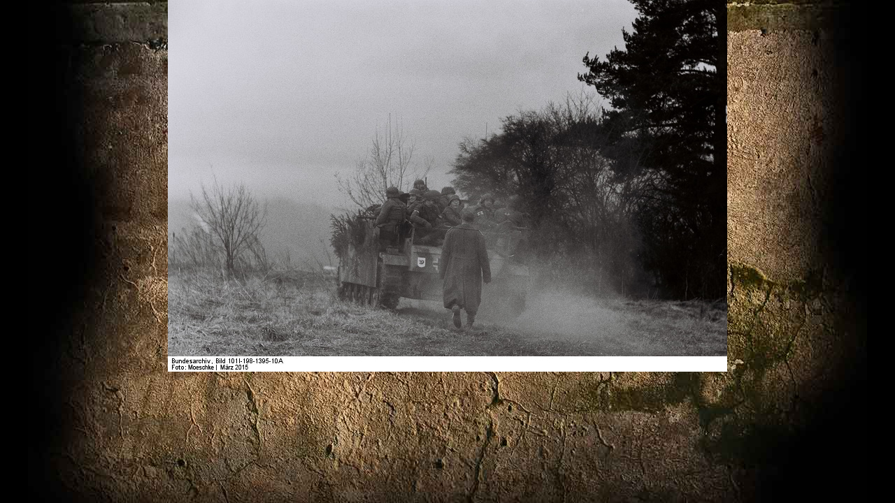

--- FILE ---
content_type: text/html; charset=UTF-8
request_url: https://moeschke.estranky.sk/fotoalbum/smrecany-2015/045.-.html
body_size: 742
content:
<?xml version="1.0" encoding="utf-8"?>
<!DOCTYPE html PUBLIC "-//W3C//DTD XHTML 1.0 Transitional//EN" "http://www.w3.org/TR/xhtml1/DTD/xhtml1-transitional.dtd">
<html lang="sk" xml:lang="sk" xmlns="http://www.w3.org/1999/xhtml">

    <head>

        <meta http-equiv="content-type" content="text/html; charset=utf-8" />
        <meta name="description" content="Kriegsberichter des Heeres Obfw. Markus Moeschke" />
        <meta name="keywords" content="Kriegsberichter,KPVHS,REENACTMENT,FOTO" />
        <meta name="robots" content="all,follow" />
        <meta name="author" content="<!--/ u_author /-->" />
        <link rel="stylesheet" href="/style.1666721053.1.css" type="text/css" />
        
        <script type="text/javascript" src="https://www003.estranky.sk/user/js/index.js" id="index_script" ></script>
        <title>
            Kriegsberichter des Heeres Obfw. Markus Moeschke
        </title>

        <style>
          body {margin: 0px; padding: 0px;}
        </style>
    </head>
<body>
    <script language="JavaScript" type="text/javascript">
    <!--
      index_setCookieData('index_curr_fullphoto', 2222);
    //-->
  </script>
  <a href="javascript: close();"><img src="/img/original/2222/045.jpg" border="0" alt="045" width="800" height="532"></a>


</body>
</html>


--- FILE ---
content_type: text/css
request_url: https://moeschke.estranky.sk/style.1666721053.1.css
body_size: 11034
content:
* {
    margin: 0;
    padding: 0;
}
body {
    text-align: center;
    font: 80%/1.5 sans-serif;
    color: #fff;
    background: #000 url('https://s3b.estranky.sk/img/d/1000000233/body.jpg') center top no-repeat;
}
hr {
    display: none;
}
table , form {
    font-size: 100%;
}
a {
    text-decoration: underline;
    color: #000;
}
a:hover {
    text-decoration: none;
}
a img {
    border: none;
}
p {
    margin: 15px 0;
}
td, th {
    padding: 1px;
}
form {
    clear: left;
    margin: 0;
}
form dt {
    float: left;
    clear: left;
    display: block;
    width: 100px;
    margin: 0 5px 10px 0;
}
form dd {
    margin-bottom: 10px;
}
button {
    clear: both;
}
fieldset {
    padding: 0;
    border: none;
}
legend , #content h3 {
    margin: 20px 0;
    font-weight: bold;
    font-size: small;
    _font-size: x-small;
    color: #000;
}
input , textarea {
    font-family: Tahoma, "Lucida Grande CE", lucida, sans-serif;
    background-color: #fff;
}
center {
    margin: 15px 0;
}
#content h2, h3 {
}
#photos h2 {
    clear: both;
}
.accessibility-links {
    position: absolute;
    top: -1500px;
    z-index: -1;
}
.decoration {
    display: none;
}
.clear {
    clear: both;
    overflow: hidden;
    visibility: hidden;
    width: 1px;
    height: 1px;
    margin-top: -1px;
    line-height: 0;
    font-size: 0;
}
/*---------------------------------------------------------------------------------------Font style- - - - - - - - - - - - - - - - - - - - - - - - - - - - - - - - - - - - - - - - - - - -*/
.left {
    text-align: left;
}
.right {
    text-align: right;
}
.center {
    text-align: center;
}
.justify {
    text-align: justify;
}
.left-float {
    float: left;
}
.right-float {
    float: right;
}
img.left-float {
    margin: 10px 10px 10px 0;
}
img.right-float {
    margin: 10px 0 10px 10px;
}
#content ul, #content ol {
    list-style-type: square;
    margin-left: 30px;
}
#content ol {
    list-style-type: decimal;
}
#content li {
    margin: 5px;
}
/*---------------------------------------------------------------------------------------Layout- - - - - - - - - - - - - - - - - - - - - - - - - - - - - - - - - - - - - - - - - - - -*/
#whole-page {
    width: 100%;
}
#document {
    width: 776px;
    margin: 20px auto 0;
    color: #000;
    position: relative;
    z-index: 100;
}
#in-document {
    text-align: left;
    background: url('https://s3b.estranky.sk/img/d/1000000233/in-document.gif') right 0 repeat-y;
}
/* Header-----------------------------------------------------------------------------*/
#header {
    position: relative;
    z-index: 5;
    height: 200px;
    background: url('/img/ulogo.12.jpeg') right top no-repeat;
}
#header .inner_frame {
    overflow: hidden;
    width: 100%;
    height: 100%;
}
#header-decoration {
    display: none;
}
h1 {
    overflow: hidden;
    width: 235px;
    height: 200px;
    margin-left: 5px;
    line-height: 1.2;
    font-size: 250%;
    font-style: italic;
    font-weight: normal;
}
h1 a {
    text-decoration: none;
    color: #72ff72;
}
h1 a:hover {
    text-decoration: underline;
}
/*---------------------------------------------------------------------------------------Column- - - - - - - - - - - - - - - - - - - - - - - - - - - - - - - - - - - - - - - - - - - -*/

.menu-type-standard li > ul.level_2 {
    display: block !important;
    position: relative;
    margin: 0;
}
#nav-column , #navigation , .column , .section , #mess-square , #mess-message {
    position: relative;
    width: 221px;
}
#nav-column {
    float: left;
}
#navigation {
    margin-bottom: 40px;
}
.section .decoration, #portrait .portrait {
    position: absolute;
    left: 0;
    top: 0px;
    display: block;
    width: 221px;
    height: 6px;
    background: url('https://s3b.estranky.sk/img/d/1000000233/section_top.gif') 0 0 no-repeat;
}

.column a {
    color: #fff;
}
.column a img {
    border: 2px solid #3b623b;
}
.section {
    overflow: hidden;
    margin-bottom: 30px;
    padding-bottom: 5px;
    background: url('https://s3b.estranky.sk/img/d/1000000233/section_bottom.gif') bottom left repeat-x;
}
.section .inner_frame {
    padding-top: 12px;
    background-color: #0f200f;
}
#navigation .inner_frame , #folders-nav .inner_frame , #links .inner_frame {
    padding: 0;
}
.column h2 {
    margin-top: 5px;
    padding: 4px 15px;
    text-align: right;
    font-size: 120%;
    color: #fff;
    background: #0f200f url('https://s3b.estranky.sk/img/d/1000000233/section_h2.gif') center bottom no-repeat;
}
#navigation h2 {
    display: none;
}

#content .section_article h3 {
    margin: 1em 0 0;
    padding: 0;
}
/* Menu ---------------------------------------------------------------------------------*/
.level_2 {
    position: absolute;
    margin-left: 222px;
    margin-top: -35px;
}
menu {
    width: 221px;
}
menu li.current{font-weight: bold;  }
menu li , #folders-nav li , #links li, #photo-album-nav, #rss-nav li {
    padding-bottom: 2px;
    list-style: none;
    font-size: 115%;
}
#navigation menu li a , #folders-nav li a , #links li a, #photo-album-nav li a, #rss-nav li a{
    word-wrap: break-word;
    display: block;
    width: 166px;
    _width: 221px;
    height: auto!important;
    height: 34px;
    min-height: 34px;

    padding: 0 15px 0 40px;
    line-height: 34px;
    text-align: right;
    text-decoration: none;
    color: #fff;
    background: url('https://s3b.estranky.sk/img/d/1000000233/section-item.gif') #111E11;
    background-repeat: no-repeat;
    border-radius: 7px;
    word-wrap: break-word;
}
#navigation menu li a:hover, #navigation menu .menutyp_active a, #navigation .menutyp_active a:hover , #folders-nav li a:hover , #links li a:hover, #photo-album-nav li a:hover, #rss-nav li a:hover {
    text-decoration: underline;
    background-position: -221px bottom;
}
#navigation .menutyp_active a {
    text-decoration: none;
    font-weight: bold;
}
/* Menu - advertisement-----------------------------------------------------------------------*/
#mess-square , #mess-message {
    overflow: hidden;
    position: relative;
    margin: 20px 0 0 -5px;
    color: #fff;
}
.column .message img {
    border: none;
}
/* Portrait------------------------------------------------------------------------------*/
#portrait .inner_frame , #last-gallery .inner_frame {
    padding: 15px 0;
    text-align: center;
}
#portrait a , #last-gallery .wrap-of-photo {
    margin: 0 auto;
}
.wrap-wrapu {
    width: 120px;
    margin: 0 auto;
}
#portrait a img, #last-gallery .wrap-of-photo a img {
    display: block;
    width: 120px;
    margin: 0 auto;
    padding: 6px;
    border: 1px solid #fff;
}
#portrait a {
    display: block;
    width: 150px;
}
/* Search------------------------------------------------------------------------------*/
#search, #mail-list {
    text-align: center;
}
#search .inner_frame, #mail-list .inner_frame {
    padding: 12px 15px;
}
#search fieldset br, #mail-list fieldset br {
    display: none;
}
#search input, #mail-list input {
    display: block;
}
#key, #mail-list-key {
    width: 180px;
    _width: 190px;
    height: 16px;
    _height: 26px;
    margin: 0 auto;
    padding: 5px;
    border: none;
    color: #000;
    background-color: #fff;
}
#sendsearch, #send-mail-list {
    float: right;
    display: inline;
    width: 75px;
    margin-top: 12px;
    padding: 5px 0;
    border: none;
    text-align: center;
    color: #fff;
    background: #000 url('https://s3b.estranky.sk/img/d/1000000233/submit.gif') 0 0 repeat-x;
}
/* Calendar----------------------------------------------------------------------------*/
#calendar .inner_frame {
    padding-bottom: 20px;
    text-align: center;
}
#calendar caption {
    display: none;
}
#calendar table {
    width: 191px;
    margin: 0 auto;
    text-align: center;
}
#calendar td {
    color: #ffefcc;
}
#calendar thead , #calendar thead td {
    color: #ffefcc;
}
#calendar thead td a , #calendar tbody td a {
    font-weight: bold;
}
#calendar thead td a {
    color: #fff;
}
#calendar tbody td a {
    color: #fff;
}
#archive-days a {
    font-weight: normal;
    text-decoration: underline;
}
/* Footer-----------------------------------------------------------------------------*/
#footer {
    position: relative;
    clear: both;
    float: right;
    width: 535px;
    overflow: hidden;
    padding-top: 10px;
    font-size: small;
    _font-size: x-small;
    color: #fff;
    background: #000 url('https://s3b.estranky.sk/img/d/1000000233/footer.gif') top left no-repeat;
}
#footer .inner_frame {
    padding: 10px 20px;
}
#footer .inner_frame p + p {margin: 10px 0;}
#footer .inner_frame p + p a {margin-right: 5px;}
#footer p {
    margin: 0;
}
#footer a {
    color: #fff;
}
#footer .accessibility-link-up {
    display: none;
}
/*---------------------------------------------------------------------------------------Content- - - - - - - - - - - - - - - - - - - - - - - - - - - - - - - - - - - - - - - - - - - -*/
#perex-cont-clear , #gallery-cont-clear , #g-section-cont-clear , #a-section-cont-clear , #article-cont-clear {
    display: block;
}
#clear5 , #clear7 {
    display: none;
}
#content {
    overflow: hidden;
    float: right;
    width: 495px;
    _width: 535px;
    padding: 0 20px 40px;
    color: #000;
    background-color: #fff;
}
#articles , #archive , #slide , #photos , #folders {
    overflow: hidden;
    width: 495px;
    padding: 20px 0;
}
#articles {
    padding: 0;
}
/* Breadcrumb nav ------------------------------------------------------------------*/
#breadcrumb-nav {
    overflow: hidden;
    padding:10px 0;
    font-weight: bold;
    color: #707070;
}
#breadcrumb-nav a {
    font-weight: normal;
    color: #707070;
}
/* Article -------------------------------------------------------------------------*/
.article .preview img {
     margin-top: 10px;
}
#perex {
    margin: 0 -20px 20px -20px;
    padding: 15px 20px 60px 20px;
    font: 115%/1.6 Georgia, "New York CE", utopia, sans-serif;
    color: #fff;
    background: #0f200f url('https://s3b.estranky.sk/img/d/1000000233/perex.jpg') bottom left no-repeat;
}
#content #perex a , #perex h3 {
    color: #ffefcc;
}
#perex p {
    margin-top: 0;
}
#content #perex h2 {
    border-color: #ffefcc;
    color: #ffefcc;
}
#content h2 , #content h3.section_sub_title , #block-comments h3 {
    font: 150%/1.6 Georgia, "New York CE", utopia, sans-serif;
}
#content h2 , #block-comments h3 {
    overflow: hidden;
    width: 495px;
    margin-bottom: 18px;
    padding-bottom: 2px;
    border-bottom: 1px solid #000;
    color: #000;
}
#content h2 a {
    color: #000;
}
#content .editor-area h2 {
    padding: 0;
    border: none;
}
#articles h2 a, #archive h2 a {
    padding: 0;
    text-decoration: none;
}
#articles h2 a:hover, #archive h2 a:hover {
    color: #ffefcc;
    background-color: #3f2917;
}
#content h3.section_sub_title {
    clear: both;
    margin: 10px 0;
    font-size: 125%;
}
.article {
    overflow: hidden;
    position: relative;
    width: 495px;
    margin: 20px 0 25px;
}
.date {
    float: left;
    margin-right: 25px;
    font-weight: bold;
}
.under-article {
    clear: both;
    float: right;
    margin-top: 18px;
    color: #4b280a;
}
.under-article a:hover {
    text-decoration: none;
}
.under-article strong {
    font-weight: normal;
}
.s-whole-article {
    display: none;
}
/* Comments----------------------------------------------------------------------------*/
#block-comments {
    clear: both;
    padding-top: 20px;
}
#single-page #block-comments h2 {
    margin: 0;
}
#block-comments h2#comments {
    margin: 0;
}
#block-comments form {
    overflow: hidden;
    width: 100%;
    padding-bottom: 20px;
    border-bottom: 1px solid #000;
}
#block-comments legend {
    margin: 0;
    _margin-left: -7px;
    padding-top: 15px;
    font-size: 100%;
    color: #707070;
}
*+html #block-comments legend {
    margin-left: -7px;
}
#block-comments legend span {
    display: block;
    padding-bottom: 20px;
    color: #707070;
}
#block-comments input , #block-comments textarea {
    width: 324px;
    _width: 336px;
    padding: 5px;
    border: 1px solid #000;
    font-size: 100%;
    background: #fff;
}
#block-comments textarea {
    height: 150px;
    _height: 162px;
}
#block-comments input#validation {
    width: 120px;
    margin: 0 10px 15px 0;
}
#block-comments img {
    vertical-align: top;
}
#block-comments input.submit {
    float: right;
    display: inline;
    width: 75px;
    height: auto;
    margin-top: 10px;
    padding: 5px 0;
    border: none;
    text-align: center;
    color: #fff1d1;
    background: #170000 url('https://s3b.estranky.sk/img/d/1000000233/submit.gif') 0 0 repeat-x;
}
#block-comments dl {
    padding-left: 10px;
}
#block-comments dt {
    text-align: right;
}
#block-comments #validation-dt {
    width: 170px;
}
#block-comments dt {
    line-height: 26px;
}
#block-comments h3 {
    clear: both;
    margin-top: 0;
    padding-top: 5px;
}
#block-comments .comment-headline {
    font-size: x-small;
    _font-size: xx-small;
    color: #000;
}
#block-comments .comment-headline h3 {
    float: left;
    width: auto;
    margin: -2px 10px 0 0;
    padding: 0;
    border: none;
    text-transform: none;
    font: bold 130% sans-serif;
    color: #707070;
}
#block-comments .comment-text {
    margin-top: -5px;
}
#block-comments .comment-headline , #block-comments  .comment-text {
    padding: 0;
}
#block-comments .comment-headline b , #block-comments  .comment-headline i {
    font-style: normal;
    font-weight: normal;
}

#block-comments dt#validation-dt {width: 100px;}
#block-comments .submit{margin:20px 215px;cursor:pointer;}
#block-comments form .recaptchaContainer {text-align:left;}

/* Photogalerie--------------------------------------------------------------------------*/
.album {
    overflow: hidden;
    width: 535px;
    _width: 567px;
    margin: 10px -32px 10px 0;
    padding: 0 32px 10px 0;
}
#document .album h3 {
    margin: 0 0 .5em 0;
}
#document .album h3 a , #document .folder-info h3 a {
    color: #707070;
}
#section_subsections , #gallery , #gallery h2 {
    clear: both;
}
.folder {
    position: relative;
    height: 160px;
    _height: 180px;
    margin: 10px 0 10px 0;
    padding: 20px 20px 0px 20px;
    border-bottom: 1px solid #000;
}

.folder-info {
    margin-left:120px;
    width: 300px;
}
#document .folder-info h3 {
    overflow: hidden;
    white-space: nowrap;
    width: 400px;
    margin: 0;
    font-weight: bold;
}
.folder-info div {
    overflow: hidden;
    white-space: nowrap;
    width: 350px;
    line-height: 2;
}
.folder-info div span {
    float: left;
    display: block;
    width: 70px;
    margin-right: 10px;
}
.folder-info div a {
    overflow: hidden;
    float: left;
    width: 270px;
}
/* Photo- preview ----------------------------------------------------------------------*/
#photos {
    overflow: hidden;
    clear: left;
}
/* Browse photo--------------------------------------------------------------------*/
#click {
    clear: both;
    overflow: hidden;
    margin: 10px 0;
    padding-bottom: 30px;
    text-align: center;
}
#click h3 {
    margin: 0;
    padding: 15px 0 10px;
    font-weight: normal;
    color: #3f2917;
}
#click img {
    border: 12px solid #707070;
}
#click p {
    margin: 10px 20px 0;
}
.slidebar {
    width: 100%;
    height: 100px;
    overflow: auto;
    white-space: nowrap;
}
.slidebar a {
    margin: 0 5px;
}
#thumbnav {
    padding: 20px 0;
    padding-left: 3px;
    text-align: center;
}
#thumbnav .box {
    _position: relative;
    float: left;
    display: table;
    width: 93px;
    height: 93px;
    margin: 0 1px 10px;
    border: 1px solid #3f2917;
}
#thumbnav a {
    _position: absolute;
    _top: 50%;
    _left: 0;
    display: table-cell;
    width: 100%;
    text-align: center;
    vertical-align: middle;
}
#thumbnav img {
    _position: relative;
    _top: -50%;
    margin: 0 auto;
}
#timenav , .slidenav {
    padding: 5px;
    clear: both;
    text-align: center;
}
#timenav {
    padding-top: 15px;
    border-top: 1px solid #000;
}
.slidenav {
    padding: 20px 0 15px;
    border-bottom: 1px solid #000;
}
#thumbnav br , .slidenav br {
    line-height: 0;
    height: 0;
    clear: both;
}
#slide #timenav a , #slide .slidenav a {
}
.slidenav .back {
    float: left;
}
.slidenav .forward {
    float: right;
}
/*---------------------------------------------------------------------------------------Advertisement- - - - - - - - - - - - - - - - - - - - - - - - - - - - - - - - - - - - - - - - - - - -*/
.message {
    clear: both;
    margin-bottom: 5px;
    text-align: center;
    font-size: 85%;
    color: #000;
}
.message .inner_frame {
    padding: 5px 0px;
    text-align: center;
}
.adv-title {
    width: 100%;
    margin-left: 5px;
}
.message img {
    display: block;
    border: none;
    margin: 0 auto;
}
#mess-ahead , #mess-skyscraper , #mess-rectangle, #mess-board {
    padding-top: 5px;
    text-align: center;
    color: #fff;
}
#mess-ahead, #mess-board {
    display: block;
    text-align: center;
    margin-bottom: 2px;
}
#mess-board, #mess-ahead {padding: 5px 0px; width: 100%; margin: 0px auto;}
#mess-ahead .adv-title {
    display: block;
    width: 755px;
    _width: 760px;
    margin: 0 auto;
    padding-left: 5px;
    text-align: left;
}
#mess-ahead .adv-title , #mess-ahead .inner_frame {
    position: relative;
    right: -5px;
}
#mess-ahead .inner_frame a {
    display: block;
    width: 755px;
    _width: 760px;
    margin: 0 auto;
}
#sky-scraper-block {
    position: absolute;
    right: -300px;
    top: 0;
    width: 300px;
    text-align: center;
}
#sticky-box {
    position: relative;
    position: -webkit-sticky;
    position: sticky;
    top: 0;
    right: 0;
}
#mess-skyscraper, #mess-rectangle {
    position: relative;
    width: 160px;
    margin: 5px 0 0 400px;
}
#mess-skyscraper {
    margin-top: 10px;
    _margin-top: 8px;
}
.hypertext {
    border: 1px solid #000;
    margin: 10px 0 0 0;
    overflow: hidden;
    padding: 10px 5px;
}
#content .hypertext h2 {
  margin: 0;
  border: none;
  width: auto;
  padding-right: 10px;
}
#content .hypertext h2 a {
  font-size: 11px;
}
.hypertext p {
  margin: 10px 0;
}
.hypertext+.hypertext {
  border-top: none;
  background: #FFF;
  margin-top: -1px;
}
.hypertext .mess-title {
  float: right;
  line-height: 17px;
}
*html .hypertext .mess-title {
  float: none;
}
.hypertext+.hypertext .mess-title {
  display: none;
}
#shifter #shifter_wrap:after {content: "."; display: block; height: 0; clear:both; visibility:hidden; font-size:0;}
* html #shifter #shifter_wrap {zoom: 1;}
*:first-child+html #shifter #shifter_wrap {zoom: 1;}
#shifter #shifter_wrap #shifter_footer .span3 {background: #fff url('https://s3b.estranky.sk/img/d/1000000233/perex.jpg') top left no-repeat; padding: 0px 5px 5px;}
#shifter div#shifter_title h3 {margin: 5px 0;}
#shifter .span3 .category a {color: #fff;}
#shifter #shifter_wrap #shifter_footer .category a {text-decoration: underline;}
#shifter #shifter_wrap #shifter_footer .category a:hover {text-decoration: none;}
#shifter .span3 a {color: #000;}
#shifter #shifter_wrap #shifter_footer .span3 h4 {line-height: 1.76em;}
#shifter #shifter_title h3#shifter_t_1 {margin-left: 3px;}
#shifter #shifter_wrap #shifter_terms a {font-size: 0.85em;}
* html #shifter #shifter_title h3#shifter_t_2 {margin-right: 144px;}



/*************************************************************************/
/*************************************************************************/
/*************************************************************************/
/**********preview**********/
#thumbnav, #photos, #preview-folder {
    overflow: hidden;
}
#photos .photo-wrap, #preview-folder .box, #thumbnav .box, .folder .photo-wrap {
    background: transparent;
    border: 1px solid #000;
    float: left;
    width: 90px;
    height: 90px;
    margin: 2px 0px 2px 4px;
    _width: 92px;
    _height: 92px;
}
#thumbnav .box {
    margin: 1px;
}
#photos .photo-wrap div, #preview-folder .box div, #thumbnav .box div, .folder .photo-wrap div {
    height: 90px;
    width: 90px;
    text-align: center;
    _height: 92px;
    _width: 92px;
    display: table;
    =position: relative;
    overflow: hidden;
}
#thumbnav .box div a, #photos .photo-wrap div a, #preview-folder .box div a, .folder .photo-wrap div a {
    =margin: 2px 0px 0px 0px;
    height: 100%;
    =height: auto;
    background-image: none;
    border: 0px solid #f7b1a5;
    =position: absolute;
    =top: 50%;
    =left: 50%;
    display: table-cell;
    vertical-align: middle;
}
#thumbnav .box div a, #photos .photo-wrap div a, #preview-folder .box div a, .folder .photo-wrap div a {
    =border: none;
}
#thumbnav .box div a img, #photos .photo-wrap div a img, #preview-folder .box div a img, .folder .photo-wrap div a img {
    =position: relative;
    =top: -50%;
    =left: -50%;
    border: 0px solid #FFF;
}
#thumbnav .wrap {
    display: block;
    padding: 8px 0px 8px 5px;
    _padding-left: 0px;
}
/*********end of preview**********/

/* ----------- Facebook------------ */

/* ----------- Like ----------- */
.fb_edge_widget_with_comment{margin:5px 0px;}

.comment {
    border-left: 1px solid #000;
    padding-left: 10px;
}
.level0 {
    margin-left: 0px;
}
.level1 {
    margin-left: 15px;
}
.level2 {
    margin-left: 30px;
}
.level3 {
    margin-left: 45px;
}
.level4 {
    margin-left: 60px;
}
.level5 {
    margin-left: 75px;
}
.level6 {
    margin-left: 90px;
}
.level7 {
    margin-left: 105px;
}
.level8 {
    margin-left: 120px;
}
.level9 {
    margin-left: 135px;
}
.list-of-pages {
    text-align: center;
    position: relative;
    display: block;
    width: 100%;
}
.list-of-pages .previous {
    position: absolute;
    left: 0px;
    top: 0px;
}
.list-of-pages .next {
    position: absolute;
    right: 0px;
    top: 0px;
}
.list-of-pages a {
    color: #3F5057 !important;
}
.list-of-pages .numbers {
    display: block;
    margin: 0px auto;
    width: 320px;
}
#languages .inner_frame{ padding: 0 10px 0 0; overflow: hidden;}
#languages .inner_frame a{ padding: 5px; float: right;}
#languages .inner_frame img{border:0px;}
#c_validation {
    width: 228px !important;
}
#c_validation_img {
    margin-top: 10px;
}
.sound-captcha {
    display: block;margin-left: 105px;
}
.column * {
    color: #fff;
}
#last-photo .inner_frame {
    text-align: center;
}
#stats th, #stats td {
    font-weight: normal;
    padding: 2px 0px 2px 2px;
    text-align: right;
}
#stats table {
    width: 190px;
}
/*************/
menu li.submenu-over {
    position: relative;
    z-index: 9999;
}
menu li ul.submenu {
    display: none;
}
menu li.submenu-over ul.click, menu li.submenu-over ul.onmouse, menu li:hover ul.onmouse {
    display: block;
}
menu li ul.classic {
    display: block;
}
menu li.submenu-over ul.onmouse, menu li:hover ul.onmouse {
    position: absolute;
    top: 0px;
    left: 220px;
    background: transparent;
    width: 200px;
}
menu li.submenu-over ul li {
    padding: 0px;
    margin: 0px;
}
menu li.submenu-over ul.onmouse a, menu li:hover ul.onmouse a {
    text-align: left;
    padding: 5px;
    margin: 0px;
    white-space: no-wrap;
}
menu li.submenu-over ul {
    padding: 0px;
    margin: 0px;
    height: auto;
    line-height: auto;
    font-size: 12px;
}
menu li.submenu-over ul.click {
    display: block;
}
menu li {
    display: block;
    padding: 1px !important;
}
h1.head-left {
    text-align: left;
}
h1.head-center {
    text-align: center;
}
h1.head-right {
    text-align: right;
}
#ajax-container_preview {
    z-index: 999999;
}
#navigation * {
    overflow: visible !important;
}

address p { display: block; padding: 6px 12px; margin: 0px;}

#navigation, #nav-column {z-index: 1000;}
#footer a.eoldal-footer {top: 1px !important;}

/* Facebook addons */
#fb_likebox_width {margin-left: 15px; width: 190px;}

/******************************************************************************/
/*----------------------------------------------------------Navigation bar style----------------------------------------------------------*/
@media screen,projection{ 
    #nav-cover form{clear: none !important;} 
    #nav-cover input{height:18px !important;margin:4px 0px 0px 8px !important;padding:3px 0px 0px 3px !important;width:295px !important;border:1px solid #cdcdcd !important;}   
}

#login p, #eshop p {
  margin: 5px 0;
}
#login input, #eshop input {
  margin: 2px 0;
  color: black;
}
#eshop .submit, #login .submit {
  background: #2e0000 url('https://s3b.estranky.sk/img/d/1000000233/submit.gif') 0 0 repeat-x;
  padding: 4px 5px;
  border: none;
  color: white;
  cursor: pointer;
}
#login form div input {
  width: 148px;
}
#login input.submit, #login label {
    float: none;
}
#login label {
    width: auto;
    margin-top: 4px;
}
#eshop .validation dt, #eshop .sound-captcha, #eshop .validation #c_validation_img {
  margin: 0;
}
#eshop .products .article .photo-wrap, #eshop .products .article span.price, #eshop #photo, #eshop #photo-detail .photo-wrap {
  border: 1px solid #000000;
}
#eshop .products .article .editor-area {
  text-align: justify;
}
#eshop #basket input.amount {
  height: 17px;
}
#eshop #photo-detail .photo-wrap {
  float: left;
  margin-top: 1px;
}
div#eshop div#articles.order_account table#basket_preview_form {border-bottom: #808080 1px solid;}
div#eshop div#articles.order_account table#basket_preview_form th {padding: 4px;}
#eshop #orderdone tbody tr td, #eshop #confirm tbody tr td, #eshop #orderdone tbody tr th, #eshop #orderdone tbody tr td , #eshop #basket_preview_form li, #eshop #confirm table tbody tr th{
  border-bottom: 1px solid #000;
}
#eshop #basket_preview_form table tbody tr td {
  border-top: 1px solid #000;
}
#eshop table {
  border-collapse: collapse;
}
#content #eshop ul {
  margin: 0 20px 0 0;
}
#eshop #basket_preview_form h3 {
  margin: 10px 20px 10px 0;
}
#eshop #basket_preview_form li {
  background: #0F200F;
  margin: 0; 
  color: #FFF;
  border-bottom: 1px solid #FFF;
}
#eshop #basket_preview_form li div {
  background: #FFF;
  margin-left: 0;
  padding-left: 18px;
  &padding-left: 24px;
  color: black;
}
#eshop #articles #product .editor-area {
  background: #0F200F url('https://s3b.estranky.sk/img/d/1000000233/perex.jpg') bottom left no-repeat;
  padding: 5px 5px 45px;
  color: #FFF;
}
#eshop #steps {
  margin: 20px 0;
}
#eshop #steps .active {
  color: #FFF;
  font-weight: bold;
  border: 1px solid #000;
  background: #0F200F;
  margin: 5px 2px;
  text-align: center;
  width: 49px;
  font-size: 95%;
}
#eshop #steps .done {
  color: #000;
  font-weight: bold;
  border: 1px solid #000;
  margin: 5px 2px;
  text-align: center;
  width: 49px;
  font-size: 95%;
}
#basketpayments, #baskettransport {
  margin: 15px 0;
}
#confirm .validation {
  margin-top: 10px; 
}
#eshop #product .wrap h2 {
  line-height: 1.2em;
  margin-bottom: 15px;
}
.settings tr td label, .contact-info tr td label, .login-info fieldset p label  {
  width: 100px; 
  display: block;
}
#billing_address #sameaddress + label, #account_info #individual + label, #account_info #firm + label {
  width: auto; 
  display: inline;
}
* html #billing_address label {
  width: auto; 
  display: inline;
}
#eshop #panel {
  width: 495px;
}
#eshop #block-comments input.submit {
  width: 105px;
  float: left;
  margin-left: 10px;
}
#eshop #product-comments fieldset.validation {
    width: 355px;
}
#basket form {
  clear: none;
}
#product-comments .validatin-images-set {
  text-align: right;
}
#eshop #block-comments input.submit {
    margin-left: 115px;
}
#baskettransport ul li input, #basketpayments ul li input {
  *background: #0F200F;
}
#eshop #basketpayments, #eshop #contactaddress {
  width: 49%;
}
#ecategory li{
  display: block;
  list-style: none;
  font-size: 15px;
}
#ecategory li a {
  display: block;
  padding: 0 15px 0 0px;
  line-height: 34px;
  text-align: right;
  text-decoration: none;
  color: #fff;
}
#ecategory li a:hover{
  text-decoration: underline;
}
#ecategory ul li ul {
  margin-right: 15px;
}
#login form a {
  _padding-top: 3px;
    _line-height: 1.2em;
}
#eshop .products .article .editor-area {
    _line-height: 1.30em;
}
#login p a {
  padding-top: 3px;
}
#eshop .settings label, #orderdone td, #orderdone th, #product-info td{
  color: black;
}
#eshop #product-info table tbody tr td {
  padding: 3px 3px 3px 0px;
  vertical-align: top;
  min-width: 82px;
}
#login .inner_frame, #logged .inner_frame, #nav-basket .inner_frame {
  padding: 20px 15px 0;
}
#logged .inner_frame, #nav-basket .inner_frame {
  text-align: right;
}
#confirm h3, #basket_preview_form h3, #eshop .settings h3, #eshop .registration h3 {
  margin: 20px 0 0;
  font-size: 110%;
}
#eshop .products .article {
  width: 134px;
  margin: 15px 31px 0 0;
}
#eshop #product-comments fieldset.validation dd {
  width: 345px;
  *width: auto;
}
#product-comments #block-comments h3 {
  width: 470px;
}
#product-comments #block-comments .comment-text {
  margin: 5px 0;
}
#product-comments .comment {
  margin-bottom: 10px;
}
#product-comments form {
  padding-bottom: 10px;
}
#product-comments #block-comments .comment-headline {
  margin-top: 5px;
}
#product-comments #block-comments .comment-headline h3 {
  width: auto;
  margin: 0px 10px 0 0;
}
#eshop form .validation dt {
  float: none;
}
#eshop #product-comments form .validation dt {
  float: left;
}
#eshop #basket_preview_form table td.title {
  width: 34%;
}
#nav-basket p {
  margin: 15px 0 0;
}
#eshop #basket_preview_form tr td.price, #eshop #basket_preview_form tr.border_fix td {
  border: none;
}
#eshop #basket_preview_form fieldset p input {
  float: left;
  margin: 0 5px 0 0;       
}
#eshop #basket_preview_form fieldset p a {
  float: right;
  text-decoration: none;
  font-size: 13px;
  padding: 2px 5px;
}
#eshop .products .article span.price {
    margin-top: 5px;
}
#eshop .article .photo-wrap {
    margin-top: 1px;
}
#eshop #articles h2, #eshop .products h2 {
  margin: 10px 0 0 0;
  padding: 0;
}
#eshop #basket_preview_form td.price {
  padding-bottom: 15px;
}
#eshop .login-info p {
  margin: 2px 0;
}
.login-info fieldset p label {
  float: left;
  padding: 3px 0;
}
.login-info, .contact-info {
  border: 1px solid black;
  padding: 10px 5px;
}
.contact-info {
  padding: 0 5px;
}
#eshop .registraton {
  border: none;
}
#eshop .login-info input.submit {
  margin-top: 10px;
}
#eshop #articles h3 {
  font-size: 110%;
  margin: 20px 0 0;
}
#eshop .contact-info h4 {
  margin: 7px 0 2px 0;
}
#paging {
  clear: both;
  padding: 5px 0;
  border: solid black;
  border-width: 1px 0;
  width: 465px;
}
#paging a, #paging span {
  padding: 2px 0px;
  display: inline-block;
  border: 1px solid #0F200F;
  background: none;  
  margin: 0 2px;
  color: black;
  width: 20px;
  height: 18px;
  text-decoration: none;
}
#paging span {
  background: #0F200F;
  color: white;
}
#paging a:hover {
  text-decoration: none;
}
#paging a#next, #paging a#previous {
  border: none;
  background: none;
  padding: 0px 10px;
  margin: 0 10px;
  text-decoration: none;
  font-size: 14px;
  color: black;
}

#product-search input {vertical-align: middle;}
#product-search input#product-search-text {padding: 0 5px; border: 1px solid #000; font-size: 100%; background: #FFF; width: 220px; height: 28px;}
#product-search input.submit {padding: 0 20px; height: 30px;}
#product-search .products h2 {margin: 20px 0 0 0;}
#eshop #product-search .products ul {margin: 10px 0 0 10px;}
*:first-child+html #product-search input#product-search-text {padding: 6px 5px 0; height: 22px;}
* html #product-search input#product-search-text {padding: 6px 5px 0; height: 30px;}
#eshop #product-detail form {clear: none;}
#eshop #basket_preview_form td.coupon input.couponText {padding: 2px;}

/* Google maps fix */
.gm-style-iw {color: #000;}

@media \0screen {
   #product-search input#product-search-text {padding: 6px 5px 0; height: 22px;} 
}


/* Responsive */

.menu-toggle {
    position: absolute;
    margin-top: 10px;
    right: 10px;
    border: 0;
    outline: 0;
    padding: 6px;
    background: rgba(15, 34, 15, 0.7);
    cursor: pointer;
    min-height: 35px;
    display: none;
    z-index: 99999;
}
.menu-toggle span {
    border-top: 5px white solid;
    width: 30px;
    margin: 2px 0;
    display: block;
    transition: 0.3s all linear;
}
.menu-toggle.menu-active span:nth-of-type(1) {
    opacity: 0;
}
.menu-toggle.menu-active span:nth-of-type(2) {
    transform: rotate(45deg);
}
.menu-toggle.menu-active span:nth-of-type(3) {
    transform: rotate(-45deg);
    margin-top: -7px;
}

@media only screen and (max-width: 1100px) {
  
  #document {
    width: 100%;
    margin: auto;
    max-width: 776px;
  }
  h1{
    width: 100%;
    margin-left: 0;
      padding: 15px;
      box-sizing: border-box;
    padding-right: 50px;
  }
  #header{
      background-size: 100% 100% !important;
  }
  #content {
    width: 100%;
    box-sizing: border-box;
  }
  #footer {
    width: 100%;
    background: white;
      text-align: center;
  }
  #footer a {
    color: #000;
  }
  #articles, #archive, #slide, #photos, #folders, .article, #content h2, #block-comments h3 {
    width: 100%;
  }
  #nav-column, #navigation, .column, .section, #mess-square, #mess-message {
    width: 100%;
  }
    #nav-column .column >.inner_frame {
    	display: flex;
        flex-wrap: wrap;
        justify-content: flex-start;
    }
    .folder {
        padding: 0;
        box-sizing: border-box;
        float: left;
        clear: none;
        width: 45%;
        margin: 10px 2.5%;
    }
    .column .section {
        width: 45%;
        float: left;
        margin: 10px 2.5%;
        clear: none;
        background: #0f210f;
    }
  .column h2 {
    text-align: left;
    background: #0f210f;
    border-bottom: 2px solid white;
  }
  #navigation menu li a, #folders-nav li a, #links li a, #photo-album-nav li a, #rss-nav li a {
    text-align: left;
    width: 100%;
    box-sizing: border-box;
    background: #0f210f;
    padding-left: 10px;
  }
  menu li, #folders-nav li, #links li, #photo-album-nav li, #rss-nav li {
    display: block;
  }
  #nav-column {
    position: static;
  }
  #navigation {
    position: absolute;
    top: 0;
    left: 0;
    background: #0f210f;
    width: 100%;
  }
  menu {
    width: 100%;
    padding: 30px 0;
  }
  menu li {
    border-bottom: 1px solid white;
    font-size: 16px;
  }
  menu li a {
    text-align: center !important;
    padding: 5px !important;
  }
  .clear {
    display: none;
  }
  #perex {
    background-size: contain;
  }
  .inner_frame.inner-column {
    background: #0f210f;
  }
  .menu-toggle {
        display: block;
    }
    #navigation nav {
        display: none;
    }
    #navigation.menu-active nav {
        display: block;
    }
    .level_2 {
        display: none !important;
    }

}

@media only screen and (max-width: 991px) {
  
  body {
    width: 100% !important;
  }
  #whole-page {
    overflow: hidden;
  }
}

@media only screen and (max-width: 600px) { 

	.column .section, .folder {
		width: 100%;
	    margin: 5px 0;
	}

}

img {
    max-width: 100%;
    height: auto;
}
iframe {
    max-width: 100%;
}

@media only screen and (max-width: 991px) { 
    table {
        width: 100%;
        max-width: 800px;
        clear: both;
        height: auto;
    }
    #perex table {
        width: 100%;
        display: block;
        overflow: auto;
        box-sizing: border-box;
        border: 0;
        min-width: auto !important;
    }
}
/* Galerie responsive */
#smLightbox_title {
  max-width:750px;
  position:relative;
  box-sizing: border-box;
  padding:0 10px;
}
#smLightbox_description {
  max-width:100%;
  position:relative;
  padding:5px 10px 0;
  box-sizing: border-box;
  top:10px !important;
}
#smLightbox_container {
  max-width: 100%;
    overflow: hidden;
}
@media only screen and (max-width: 991px) {
  #smLightbox_title {
    margin-top:30px ;
  }
}


/* ------------- CUSTOM GALLERY ---------------- */
/* INIT SLIDER STYLES  */
.initSlider,
.initSlider *,
.initSlider *::after,
.initSlider *::before {
  -webkit-box-sizing: border-box;
  box-sizing: border-box;
}

.slide.hide,
.slide.hideSlide {
  display: none !important;
}

.initSlider {
  position: relative;
  z-index: 1;
  display: inline-block;
  width: 100%;
  height: 100%;
  overflow: hidden;
  opacity: 1;
}
.initSlider .firstImg {
  position: absolute;
  top: 0;
  bottom: 0;
  right: 100%;
}

.initSlider .lastImg {
  position: absolute;
  top: 0;
  bottom: 0;
  left: 100%;
}
.initSlider img {
  -webkit-user-select: none;
  -moz-user-select: -moz-none;
  -moz-user-select: none;
  -ms-user-select: none;
  user-select: none;
  -webkit-touch-callout: none;
  -webkit-user-drag: none;
  user-drag: none;
}

.initSlider .slide {
  position: relative;
  display: inline-block;
  float: left;
  overflow: hidden;
  text-align: center;
}

.initSlider .slide a {
  z-index: 55;
}

.initSlider .containerGallery {
  position: relative;
  display: inline-block;
}

.initSlider .slider__arrow {
  position: absolute;
  top: 0;
  bottom: 0;
  width: 40px;
  background: rgba(0, 0, 0, 0.4);
}
/* end INIT SLIDER STYLES */

/* SLIDER GALLERY STYLES  */
@media screen and (-webkit-min-device-pixel-ratio:0) { 
  body[data-slider-open="true"] {
     background: #000;
  }
}
body[data-slider-open="true"] {
  overflow: hidden;
}
body[data-slider-open="true"] .slider-gallery {
  display: block;
}

.slider-gallery {
  position: fixed;
  z-index: 100000;
  padding: 5px 0;
  left: 0;
  right: 0;
  top: 0;
  bottom: 0;
  width: 100%;
  height: 100%;
  overflow: auto;
  background-color: #000;
  display: none;
}
.slider-gallery .slider-gallery__header {
  display: -webkit-box;
  display: -ms-flexbox;
  display: flex;
   -webkit-box-orient: horizontal;
    -webkit-box-direction: normal;
        -ms-flex-flow: row wrap;
            flex-flow: row wrap;
  -webkit-box-align: center;
      -ms-flex-align: center;
          align-items: center;
  -webkit-box-pack: justify;
      -ms-flex-pack: justify;
          justify-content: space-between;
  padding: 0 15px 10px;
  margin-top: 15px;
}
.slider-gallery .slider-gallery__title {
  font-size: 20px;
  font-weight: 700;
  text-transform: uppercase;
  text-align: left;
 -webkit-box-flex: 1;
   -ms-flex: 1;
    flex: 1;
}
.slider-gallery .slider-gallery__position {
  font-size: 1.42857rem;
  -webkit-box-flex: 1;
   -ms-flex: 1;
    flex: 1;
}
.slider-gallery .slider-gallery__count {
  display: -webkit-box;
  display: -ms-flexbox;
  display: flex;
  -webkit-box-align: center;
      -ms-flex-align: center;
          align-items: center;
-webkit-box-pack: center;
    -ms-flex-pack: center;
        justify-content: center;
  color: inherit;
}
.slider-gallery .slider-gallery__header-box {
  display: -webkit-box;
  display: -ms-flexbox;
  display: flex;
  -webkit-box-align: center;
      -ms-flex-align: center;
          align-items: center;
  -webkit-box-pack: end;
      -ms-flex-pack: end;
          justify-content: flex-end;
  -webkit-box-flex: 1;
   -ms-flex: 1;
    flex: 1;
}
.slider-gallery .slider-gallery__close {
  padding-left: 5px;
 cursor: pointer;
}

.slider-gallery .slider-gallery__close:hover {
  opacity: 0.6;
}
.slider-gallery .slider-gallery__description-box {
  display: -webkit-box;
  display: -ms-flexbox;
  display: flex;
  -webkit-box-orient: vertical;
    -webkit-box-direction: normal;
        -ms-flex-flow: column wrap;
            flex-flow: column wrap;
  -webkit-box-align: center;
      -ms-flex-align: center;
          align-items: center;
  -webkit-box-pack: center;
      -ms-flex-pack: center;
          justify-content: center;
  padding: 10px 10px 0;
  line-height: 1.5;
}

.slider-gallery .slider-gallery__description,
.slider-gallery .slider-gallery__comment {
  margin: 0;
  font-size: 1rem;
  font-weight: 400;
  color: #eee;
  text-align: left;
}

.slider-gallery .slider-gallery__comment {
  font-size: 0.7rem;
}

.slider-gallery .slider-gallery__arrow {
  position: absolute;
  top: 0;
  bottom: 55px;
  display: -webkit-box;
  display: -ms-flexbox;
  display: flex;
  -webkit-box-align: center;
      -ms-flex-align: center;
          align-items: center;
  margin: 0;
  color: transparent;
  text-decoration: none;
  cursor: pointer;
}
.slider-gallery .slider-gallery__arrow {
  width: 30px;
}

.slider-gallery .slider-gallery__arrow:hover {
  opacity: 0.6;
}

.slider-gallery .slider-gallery__arrow-prev {
  left: 0;
  width: 30%;
}

.slider-gallery .slider-gallery__arrow-next {
  right: 0;
  -webkit-box-pack: end;
      -ms-flex-pack: end;
          justify-content: flex-end;
  width: 70%;
}

.slider-gallery .slider-gallery__arrow-icon {
   border: solid #fff;
    border-width: 0 4px 4px 0;
    display: inline-block;
    padding: 8px;
    position: relative;
}

.slider-gallery .slider-gallery__arrow-prev-icon {
    transform: rotate(135deg);
    -webkit-transform: rotate(135deg);
    left: 10px;
}

.slider-gallery .slider-gallery__arrow-next-icon {
    transform: rotate(-45deg);
    -webkit-transform: rotate(-45deg);
    right: 10px;
}

.slider-gallery .slider-gallery__slider {
  position: relative;
  height: 80vh;
  min-height: 700px;
}

.slider-gallery .slider-gallery__slide {
  height: 100%;
}

.slider-gallery .slider-gallery__container {
   position: relative;
   height: 89vh;
   height: calc(100vh - 65px);
   padding: 0 15px;
}

.slider-gallery .slider-gallery__wrap {
  display: -webkit-box;
  display: -ms-flexbox;
  display: flex;
  -webkit-box-orient: vertical;
  -webkit-box-direction: normal;
      -ms-flex-direction: column;
          flex-direction: column;
  height: 100%;
  text-align: center;
}

.slider-gallery .slider-gallery__box {
  display: -webkit-box;
  display: -ms-flexbox;
  display: flex;
  -webkit-box-orient: vertical;
  -webkit-box-direction: normal;
      -ms-flex-direction: column;
          flex-direction: column;
  -webkit-box-align: center;
      -ms-flex-align: center;
          align-items: center;
  -webkit-box-pack: center;
      -ms-flex-pack: center;
          justify-content: center;
  -webkit-box-flex: 1;
      -ms-flex: 1;
          flex: 1;
  width: 100%;
  height: 100%;
  max-width: 90%;
  max-height: 100%;
  margin: auto;
  overflow: hidden;
}

.slider-gallery .slider-gallery__img {
  width: auto;
  height: auto;
  max-width: 100%;
  max-height: 100%;
}

.slider-gallery .containerGallery {
    height: 100%;
}

@media (max-width: 650px) {
  .slider-gallery .slider-gallery__container {
     padding: 0;
  }
}
/* end SLIDER GALLERY STYLES */

/* Foto (vyjmutí #photos definicí -> nově má samostané styly ) */
#preview-folder .box, #thumbnav .box, .folder .photo-wrap, #photo-album-nav li .photo-wrap {
  width: 130px;
  height: 130px;
  float: left;
  margin: 15px 7px 0;
}
#preview-folder .box div, #thumbnav .box div, .folder .photo-wrap div, #photo-album-nav li .photo-wrap div {
  height: 130px;
  width: 130px;
  text-align: center;
  display: table;
  overflow: hidden;
}
#preview-folder .box div a, #thumbnav .box div a, .folder .photo-wrap div a, #photo-album-nav li .photo-wrap div a {
  height: 100%;
  border: 0;
  display: table-cell;
}
#preview-folder .box div img, #thumbnav .box div img, .folder .photo-wrap div img, #photo-album-nav li .photo-wrap div img {
  width: auto;
  height: auto;
  max-width: 120px;
  max-height: 120px;
}

@media (max-width: 900px) {
  #preview-folder .box, #thumbnav .box, .folder .photo-wrap, #photo-album-nav li .photo-wrap {
    width: 75px;
    height: 75px;
    margin: 10px 5px 0;
  }
  #preview-folder .box div, #thumbnav .box div, .folder .photo-wrap div, #photo-album-nav li .photo-wrap div {
    height: 75px;
    width: 75px;
  }
 #preview-folder .box div img, #thumbnav .box div img, .folder .photo-wrap div img, #photo-album-nav li .photo-wrap div img {
    max-width: 75px;
    max-height: 75px;
  }
}

/* speciální úprava pro detail galerie */
#photos {
  display: -webkit-box;
  display: -ms-flexbox;
  display: flex;
  -webkit-box-orient: horizontal;
  -webkit-box-direction: normal;
  -ms-flex-flow: row wrap;
  flex-flow: row wrap;
  -webkit-box-pack: justify;
  -ms-flex-pack: justify;
   justify-content: space-between;
}
#photos::after {
    content: "";
    flex: auto;
}
#photos .slide {
  width: 130px;
  height: 130px;
  float: left;
  margin: 15px 7px 0;
}
#photos .slider-gallery__wrap {
  height: 130px;
  width: 130px;
  text-align: center;
  display: table;
  overflow: hidden;
}
#photos .slider-gallery__box {
  height: 100%;
  border: 0;
  display: table-cell;
}
#photos .slider-gallery__img {
  width: auto;
  height: auto;
  max-width: 120px;
  max-height: 120px;
  cursor: pointer;
}
#photos .slider-gallery__description-box {
   display: none;
}

@media (max-width: 900px) {
  #photos .slide {
    width: 75px;
    height: 75px;
    margin: 10px 5px 0;
  }
  #photos  .slider-gallery__wrap {
    height: 75px;
    width: 75px;
  }
  #photos .slider-gallery__img {
    max-width: 75px;
    max-height: 75px;
  }
}
/* Galerie responsive END */
